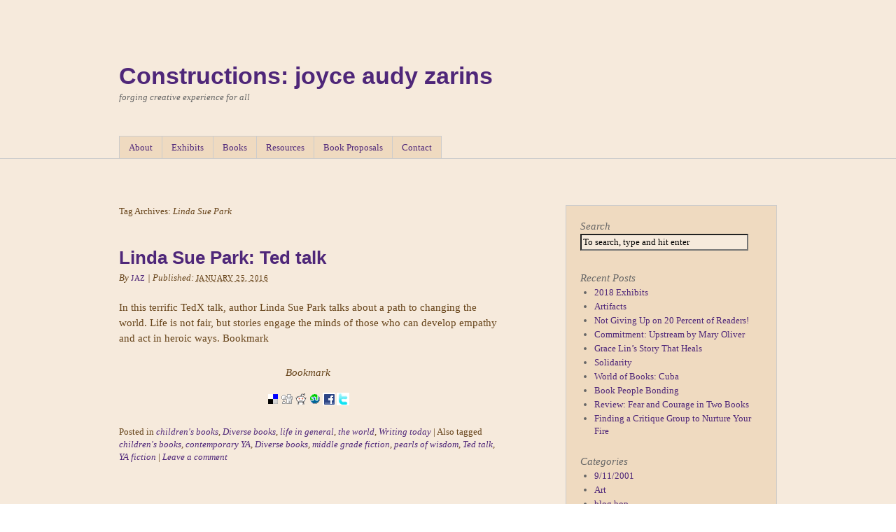

--- FILE ---
content_type: text/html; charset=UTF-8
request_url: http://constructions.joyceaudyzarins.com/tags/linda-sue-park/
body_size: 10791
content:
<!DOCTYPE html PUBLIC "-//W3C//DTD XHTML 1.0 Transitional//EN" "http://www.w3.org/TR/xhtml1/DTD/xhtml1-transitional.dtd">
<html xmlns="http://www.w3.org/1999/xhtml" lang="en-US">
<head profile="http://gmpg.org/xfn/11">
<meta http-equiv="Content-Type" content="text/html; charset=UTF-8" />
<title>Tag Archives: Linda Sue Park</title>
<meta name="robots" content="noindex,follow" />
<link rel="pingback" href="http://constructions.joyceaudyzarins.com/xmlrpc.php" />
<meta name='robots' content='max-image-preview:large' />
<link rel='dns-prefetch' href='//secure.gravatar.com' />
<link rel='dns-prefetch' href='//stats.wp.com' />
<link rel='dns-prefetch' href='//v0.wordpress.com' />
<link rel="alternate" type="application/rss+xml" title="Constructions: joyce audy zarins &raquo; Feed" href="http://constructions.joyceaudyzarins.com/feed/" />
<link rel="alternate" type="application/rss+xml" title="Constructions: joyce audy zarins &raquo; Comments Feed" href="http://constructions.joyceaudyzarins.com/comments/feed/" />
<link rel="alternate" type="application/rss+xml" title="Constructions: joyce audy zarins &raquo; Linda Sue Park Tag Feed" href="http://constructions.joyceaudyzarins.com/tags/linda-sue-park/feed/" />
		<!-- This site uses the Google Analytics by ExactMetrics plugin v8.10.2 - Using Analytics tracking - https://www.exactmetrics.com/ -->
		<!-- Note: ExactMetrics is not currently configured on this site. The site owner needs to authenticate with Google Analytics in the ExactMetrics settings panel. -->
					<!-- No tracking code set -->
				<!-- / Google Analytics by ExactMetrics -->
		<style id='wp-img-auto-sizes-contain-inline-css' type='text/css'>
img:is([sizes=auto i],[sizes^="auto," i]){contain-intrinsic-size:3000px 1500px}
/*# sourceURL=wp-img-auto-sizes-contain-inline-css */
</style>
<style id='wp-emoji-styles-inline-css' type='text/css'>

	img.wp-smiley, img.emoji {
		display: inline !important;
		border: none !important;
		box-shadow: none !important;
		height: 1em !important;
		width: 1em !important;
		margin: 0 0.07em !important;
		vertical-align: -0.1em !important;
		background: none !important;
		padding: 0 !important;
	}
/*# sourceURL=wp-emoji-styles-inline-css */
</style>
<style id='wp-block-library-inline-css' type='text/css'>
:root{--wp-block-synced-color:#7a00df;--wp-block-synced-color--rgb:122,0,223;--wp-bound-block-color:var(--wp-block-synced-color);--wp-editor-canvas-background:#ddd;--wp-admin-theme-color:#007cba;--wp-admin-theme-color--rgb:0,124,186;--wp-admin-theme-color-darker-10:#006ba1;--wp-admin-theme-color-darker-10--rgb:0,107,160.5;--wp-admin-theme-color-darker-20:#005a87;--wp-admin-theme-color-darker-20--rgb:0,90,135;--wp-admin-border-width-focus:2px}@media (min-resolution:192dpi){:root{--wp-admin-border-width-focus:1.5px}}.wp-element-button{cursor:pointer}:root .has-very-light-gray-background-color{background-color:#eee}:root .has-very-dark-gray-background-color{background-color:#313131}:root .has-very-light-gray-color{color:#eee}:root .has-very-dark-gray-color{color:#313131}:root .has-vivid-green-cyan-to-vivid-cyan-blue-gradient-background{background:linear-gradient(135deg,#00d084,#0693e3)}:root .has-purple-crush-gradient-background{background:linear-gradient(135deg,#34e2e4,#4721fb 50%,#ab1dfe)}:root .has-hazy-dawn-gradient-background{background:linear-gradient(135deg,#faaca8,#dad0ec)}:root .has-subdued-olive-gradient-background{background:linear-gradient(135deg,#fafae1,#67a671)}:root .has-atomic-cream-gradient-background{background:linear-gradient(135deg,#fdd79a,#004a59)}:root .has-nightshade-gradient-background{background:linear-gradient(135deg,#330968,#31cdcf)}:root .has-midnight-gradient-background{background:linear-gradient(135deg,#020381,#2874fc)}:root{--wp--preset--font-size--normal:16px;--wp--preset--font-size--huge:42px}.has-regular-font-size{font-size:1em}.has-larger-font-size{font-size:2.625em}.has-normal-font-size{font-size:var(--wp--preset--font-size--normal)}.has-huge-font-size{font-size:var(--wp--preset--font-size--huge)}.has-text-align-center{text-align:center}.has-text-align-left{text-align:left}.has-text-align-right{text-align:right}.has-fit-text{white-space:nowrap!important}#end-resizable-editor-section{display:none}.aligncenter{clear:both}.items-justified-left{justify-content:flex-start}.items-justified-center{justify-content:center}.items-justified-right{justify-content:flex-end}.items-justified-space-between{justify-content:space-between}.screen-reader-text{border:0;clip-path:inset(50%);height:1px;margin:-1px;overflow:hidden;padding:0;position:absolute;width:1px;word-wrap:normal!important}.screen-reader-text:focus{background-color:#ddd;clip-path:none;color:#444;display:block;font-size:1em;height:auto;left:5px;line-height:normal;padding:15px 23px 14px;text-decoration:none;top:5px;width:auto;z-index:100000}html :where(.has-border-color){border-style:solid}html :where([style*=border-top-color]){border-top-style:solid}html :where([style*=border-right-color]){border-right-style:solid}html :where([style*=border-bottom-color]){border-bottom-style:solid}html :where([style*=border-left-color]){border-left-style:solid}html :where([style*=border-width]){border-style:solid}html :where([style*=border-top-width]){border-top-style:solid}html :where([style*=border-right-width]){border-right-style:solid}html :where([style*=border-bottom-width]){border-bottom-style:solid}html :where([style*=border-left-width]){border-left-style:solid}html :where(img[class*=wp-image-]){height:auto;max-width:100%}:where(figure){margin:0 0 1em}html :where(.is-position-sticky){--wp-admin--admin-bar--position-offset:var(--wp-admin--admin-bar--height,0px)}@media screen and (max-width:600px){html :where(.is-position-sticky){--wp-admin--admin-bar--position-offset:0px}}

/*# sourceURL=wp-block-library-inline-css */
</style><style id='global-styles-inline-css' type='text/css'>
:root{--wp--preset--aspect-ratio--square: 1;--wp--preset--aspect-ratio--4-3: 4/3;--wp--preset--aspect-ratio--3-4: 3/4;--wp--preset--aspect-ratio--3-2: 3/2;--wp--preset--aspect-ratio--2-3: 2/3;--wp--preset--aspect-ratio--16-9: 16/9;--wp--preset--aspect-ratio--9-16: 9/16;--wp--preset--color--black: #000000;--wp--preset--color--cyan-bluish-gray: #abb8c3;--wp--preset--color--white: #ffffff;--wp--preset--color--pale-pink: #f78da7;--wp--preset--color--vivid-red: #cf2e2e;--wp--preset--color--luminous-vivid-orange: #ff6900;--wp--preset--color--luminous-vivid-amber: #fcb900;--wp--preset--color--light-green-cyan: #7bdcb5;--wp--preset--color--vivid-green-cyan: #00d084;--wp--preset--color--pale-cyan-blue: #8ed1fc;--wp--preset--color--vivid-cyan-blue: #0693e3;--wp--preset--color--vivid-purple: #9b51e0;--wp--preset--gradient--vivid-cyan-blue-to-vivid-purple: linear-gradient(135deg,rgb(6,147,227) 0%,rgb(155,81,224) 100%);--wp--preset--gradient--light-green-cyan-to-vivid-green-cyan: linear-gradient(135deg,rgb(122,220,180) 0%,rgb(0,208,130) 100%);--wp--preset--gradient--luminous-vivid-amber-to-luminous-vivid-orange: linear-gradient(135deg,rgb(252,185,0) 0%,rgb(255,105,0) 100%);--wp--preset--gradient--luminous-vivid-orange-to-vivid-red: linear-gradient(135deg,rgb(255,105,0) 0%,rgb(207,46,46) 100%);--wp--preset--gradient--very-light-gray-to-cyan-bluish-gray: linear-gradient(135deg,rgb(238,238,238) 0%,rgb(169,184,195) 100%);--wp--preset--gradient--cool-to-warm-spectrum: linear-gradient(135deg,rgb(74,234,220) 0%,rgb(151,120,209) 20%,rgb(207,42,186) 40%,rgb(238,44,130) 60%,rgb(251,105,98) 80%,rgb(254,248,76) 100%);--wp--preset--gradient--blush-light-purple: linear-gradient(135deg,rgb(255,206,236) 0%,rgb(152,150,240) 100%);--wp--preset--gradient--blush-bordeaux: linear-gradient(135deg,rgb(254,205,165) 0%,rgb(254,45,45) 50%,rgb(107,0,62) 100%);--wp--preset--gradient--luminous-dusk: linear-gradient(135deg,rgb(255,203,112) 0%,rgb(199,81,192) 50%,rgb(65,88,208) 100%);--wp--preset--gradient--pale-ocean: linear-gradient(135deg,rgb(255,245,203) 0%,rgb(182,227,212) 50%,rgb(51,167,181) 100%);--wp--preset--gradient--electric-grass: linear-gradient(135deg,rgb(202,248,128) 0%,rgb(113,206,126) 100%);--wp--preset--gradient--midnight: linear-gradient(135deg,rgb(2,3,129) 0%,rgb(40,116,252) 100%);--wp--preset--font-size--small: 13px;--wp--preset--font-size--medium: 20px;--wp--preset--font-size--large: 36px;--wp--preset--font-size--x-large: 42px;--wp--preset--spacing--20: 0.44rem;--wp--preset--spacing--30: 0.67rem;--wp--preset--spacing--40: 1rem;--wp--preset--spacing--50: 1.5rem;--wp--preset--spacing--60: 2.25rem;--wp--preset--spacing--70: 3.38rem;--wp--preset--spacing--80: 5.06rem;--wp--preset--shadow--natural: 6px 6px 9px rgba(0, 0, 0, 0.2);--wp--preset--shadow--deep: 12px 12px 50px rgba(0, 0, 0, 0.4);--wp--preset--shadow--sharp: 6px 6px 0px rgba(0, 0, 0, 0.2);--wp--preset--shadow--outlined: 6px 6px 0px -3px rgb(255, 255, 255), 6px 6px rgb(0, 0, 0);--wp--preset--shadow--crisp: 6px 6px 0px rgb(0, 0, 0);}:where(.is-layout-flex){gap: 0.5em;}:where(.is-layout-grid){gap: 0.5em;}body .is-layout-flex{display: flex;}.is-layout-flex{flex-wrap: wrap;align-items: center;}.is-layout-flex > :is(*, div){margin: 0;}body .is-layout-grid{display: grid;}.is-layout-grid > :is(*, div){margin: 0;}:where(.wp-block-columns.is-layout-flex){gap: 2em;}:where(.wp-block-columns.is-layout-grid){gap: 2em;}:where(.wp-block-post-template.is-layout-flex){gap: 1.25em;}:where(.wp-block-post-template.is-layout-grid){gap: 1.25em;}.has-black-color{color: var(--wp--preset--color--black) !important;}.has-cyan-bluish-gray-color{color: var(--wp--preset--color--cyan-bluish-gray) !important;}.has-white-color{color: var(--wp--preset--color--white) !important;}.has-pale-pink-color{color: var(--wp--preset--color--pale-pink) !important;}.has-vivid-red-color{color: var(--wp--preset--color--vivid-red) !important;}.has-luminous-vivid-orange-color{color: var(--wp--preset--color--luminous-vivid-orange) !important;}.has-luminous-vivid-amber-color{color: var(--wp--preset--color--luminous-vivid-amber) !important;}.has-light-green-cyan-color{color: var(--wp--preset--color--light-green-cyan) !important;}.has-vivid-green-cyan-color{color: var(--wp--preset--color--vivid-green-cyan) !important;}.has-pale-cyan-blue-color{color: var(--wp--preset--color--pale-cyan-blue) !important;}.has-vivid-cyan-blue-color{color: var(--wp--preset--color--vivid-cyan-blue) !important;}.has-vivid-purple-color{color: var(--wp--preset--color--vivid-purple) !important;}.has-black-background-color{background-color: var(--wp--preset--color--black) !important;}.has-cyan-bluish-gray-background-color{background-color: var(--wp--preset--color--cyan-bluish-gray) !important;}.has-white-background-color{background-color: var(--wp--preset--color--white) !important;}.has-pale-pink-background-color{background-color: var(--wp--preset--color--pale-pink) !important;}.has-vivid-red-background-color{background-color: var(--wp--preset--color--vivid-red) !important;}.has-luminous-vivid-orange-background-color{background-color: var(--wp--preset--color--luminous-vivid-orange) !important;}.has-luminous-vivid-amber-background-color{background-color: var(--wp--preset--color--luminous-vivid-amber) !important;}.has-light-green-cyan-background-color{background-color: var(--wp--preset--color--light-green-cyan) !important;}.has-vivid-green-cyan-background-color{background-color: var(--wp--preset--color--vivid-green-cyan) !important;}.has-pale-cyan-blue-background-color{background-color: var(--wp--preset--color--pale-cyan-blue) !important;}.has-vivid-cyan-blue-background-color{background-color: var(--wp--preset--color--vivid-cyan-blue) !important;}.has-vivid-purple-background-color{background-color: var(--wp--preset--color--vivid-purple) !important;}.has-black-border-color{border-color: var(--wp--preset--color--black) !important;}.has-cyan-bluish-gray-border-color{border-color: var(--wp--preset--color--cyan-bluish-gray) !important;}.has-white-border-color{border-color: var(--wp--preset--color--white) !important;}.has-pale-pink-border-color{border-color: var(--wp--preset--color--pale-pink) !important;}.has-vivid-red-border-color{border-color: var(--wp--preset--color--vivid-red) !important;}.has-luminous-vivid-orange-border-color{border-color: var(--wp--preset--color--luminous-vivid-orange) !important;}.has-luminous-vivid-amber-border-color{border-color: var(--wp--preset--color--luminous-vivid-amber) !important;}.has-light-green-cyan-border-color{border-color: var(--wp--preset--color--light-green-cyan) !important;}.has-vivid-green-cyan-border-color{border-color: var(--wp--preset--color--vivid-green-cyan) !important;}.has-pale-cyan-blue-border-color{border-color: var(--wp--preset--color--pale-cyan-blue) !important;}.has-vivid-cyan-blue-border-color{border-color: var(--wp--preset--color--vivid-cyan-blue) !important;}.has-vivid-purple-border-color{border-color: var(--wp--preset--color--vivid-purple) !important;}.has-vivid-cyan-blue-to-vivid-purple-gradient-background{background: var(--wp--preset--gradient--vivid-cyan-blue-to-vivid-purple) !important;}.has-light-green-cyan-to-vivid-green-cyan-gradient-background{background: var(--wp--preset--gradient--light-green-cyan-to-vivid-green-cyan) !important;}.has-luminous-vivid-amber-to-luminous-vivid-orange-gradient-background{background: var(--wp--preset--gradient--luminous-vivid-amber-to-luminous-vivid-orange) !important;}.has-luminous-vivid-orange-to-vivid-red-gradient-background{background: var(--wp--preset--gradient--luminous-vivid-orange-to-vivid-red) !important;}.has-very-light-gray-to-cyan-bluish-gray-gradient-background{background: var(--wp--preset--gradient--very-light-gray-to-cyan-bluish-gray) !important;}.has-cool-to-warm-spectrum-gradient-background{background: var(--wp--preset--gradient--cool-to-warm-spectrum) !important;}.has-blush-light-purple-gradient-background{background: var(--wp--preset--gradient--blush-light-purple) !important;}.has-blush-bordeaux-gradient-background{background: var(--wp--preset--gradient--blush-bordeaux) !important;}.has-luminous-dusk-gradient-background{background: var(--wp--preset--gradient--luminous-dusk) !important;}.has-pale-ocean-gradient-background{background: var(--wp--preset--gradient--pale-ocean) !important;}.has-electric-grass-gradient-background{background: var(--wp--preset--gradient--electric-grass) !important;}.has-midnight-gradient-background{background: var(--wp--preset--gradient--midnight) !important;}.has-small-font-size{font-size: var(--wp--preset--font-size--small) !important;}.has-medium-font-size{font-size: var(--wp--preset--font-size--medium) !important;}.has-large-font-size{font-size: var(--wp--preset--font-size--large) !important;}.has-x-large-font-size{font-size: var(--wp--preset--font-size--x-large) !important;}
/*# sourceURL=global-styles-inline-css */
</style>

<style id='classic-theme-styles-inline-css' type='text/css'>
/*! This file is auto-generated */
.wp-block-button__link{color:#fff;background-color:#32373c;border-radius:9999px;box-shadow:none;text-decoration:none;padding:calc(.667em + 2px) calc(1.333em + 2px);font-size:1.125em}.wp-block-file__button{background:#32373c;color:#fff;text-decoration:none}
/*# sourceURL=/wp-includes/css/classic-themes.min.css */
</style>
<link rel='stylesheet' id='contact-form-7-css' href='http://constructions.joyceaudyzarins.com/wp-content/plugins/contact-form-7/includes/css/styles.css?ver=6.1.4' type='text/css' media='all' />
<link rel='stylesheet' id='thematic_style-css' href='http://constructions.joyceaudyzarins.com/wp-content/themes/thematic/style.css?ver=6.9' type='text/css' media='all' />
<script type="text/javascript" src="http://constructions.joyceaudyzarins.com/wp-includes/js/jquery/jquery.min.js?ver=3.7.1" id="jquery-core-js"></script>
<script type="text/javascript" src="http://constructions.joyceaudyzarins.com/wp-includes/js/jquery/jquery-migrate.min.js?ver=3.4.1" id="jquery-migrate-js"></script>
<link rel="https://api.w.org/" href="http://constructions.joyceaudyzarins.com/wp-json/" /><link rel="alternate" title="JSON" type="application/json" href="http://constructions.joyceaudyzarins.com/wp-json/wp/v2/tags/103" /><link rel="EditURI" type="application/rsd+xml" title="RSD" href="http://constructions.joyceaudyzarins.com/xmlrpc.php?rsd" />

<link rel="stylesheet" type="text/css" media="screen" href="http://constructions.joyceaudyzarins.com/wp-content/plugins/social-bookmarking-reloaded/social_bookmarking_reloaded.css" />
	<style>img#wpstats{display:none}</style>
		
<!-- Jetpack Open Graph Tags -->
<meta property="og:type" content="website" />
<meta property="og:title" content="Linda Sue Park &#8211; Constructions: joyce audy zarins" />
<meta property="og:url" content="http://constructions.joyceaudyzarins.com/tags/linda-sue-park/" />
<meta property="og:site_name" content="Constructions: joyce audy zarins" />
<meta property="og:image" content="https://s0.wp.com/i/blank.jpg" />
<meta property="og:image:width" content="200" />
<meta property="og:image:height" content="200" />
<meta property="og:image:alt" content="" />
<meta property="og:locale" content="en_US" />

<!-- End Jetpack Open Graph Tags -->
		<style type="text/css" id="wp-custom-css">
			/*
Welcome to Custom CSS!

To learn how this works, see http://wp.me/PEmnE-Bt
*/
div,
span {
	color: #664319;
}

.hfeed {
	background-color: #f6eadc;
}

.sf-menu li {
	background-color: #efdac0;
}

.main-aside {
	background-color: #efdac0;
}

input#s {
	background-color: #f6eadc;
}

a:link,
a:active,
a:visited {
	text-decoration: none;
	color: #4f2779;
}

a:hover {
	text-decoration: none;
	color: #8f1d3b;
}

#blog-title a:link,
#blog-title a:active,
#blog-title a:visited {
	color: #4f2779;
}

#blog-title a:hover {
	text-decoration: none;
	color: #8f1d3b;
}

.entry-title a:link,
.entry-title a:active,
.entry-title a:visited {
	color: #4f2779;
}

.entry-title a:hover {
	text-decoration: none;
	color: #8f1d3b;
}

.entry-utility a:link,
.entry-utility a:active,
.entry-utility a:visited {
	color: #4f2779;
}

.entry-utility a:hover {
	text-decoration: none;
	color: #8f1d3b;
}

.main-aside a:link,
.main-aside a:active,
.main-aside a:visited {
	color: #4f2779;
}

.main-aside a:hover {
	text-decoration: none;
	color: #8f1d3b;
}

.navigation a:link,
.navigation a:active,
.navigation a:visited {
	color: #4f2779;
}

.navigation a:hover {
	text-decoration: none;
	color: #8f1d3b;
}		</style>
		</head>

<body class="archive tag tag-linda-sue-park tag-103 wp-theme-thematic mac chrome ch131">

	<div id="wrapper" class="hfeed">

		<div id="header">

        		<div id="branding">
    
    	<div id="blog-title"><span><a href="http://constructions.joyceaudyzarins.com/" title="Constructions: joyce audy zarins" rel="home">Constructions: joyce audy zarins</a></span></div>
    
    	<div id="blog-description">forging creative experience for all</div>

		</div><!--  #branding -->
    
    <div id="access">
    
    	<div class="skip-link"><a href="#content" title="Skip navigation to the content">Skip to content</a></div><!-- .skip-link -->
    	
    	<div class="menu"><ul class="sf-menu"><li class="page_item page-item-71"><a href="http://constructions.joyceaudyzarins.com/about-3/">About</a></li><li class="page_item page-item-72"><a href="http://constructions.joyceaudyzarins.com/exhibits/">Exhibits</a></li><li class="page_item page-item-75"><a href="http://constructions.joyceaudyzarins.com/books/">Books</a></li><li class="page_item page-item-88"><a href="http://constructions.joyceaudyzarins.com/resources/">Resources</a></li><li class="page_item page-item-145"><a href="http://constructions.joyceaudyzarins.com/book-proposals/">Book Proposals</a></li><li class="page_item page-item-605"><a href="http://constructions.joyceaudyzarins.com/contact/">Contact</a></li></ul></div>    	
    </div><!-- #access -->
           		
    	</div><!-- #header-->		        
    	    	
	<div id="main">

		<div id="container">
		
			<div id="content">

				<h1 class="page-title">Tag Archives: <span>Linda Sue Park</span></h1>
				<div id="nav-above" class="navigation">
               							  
					<div class="nav-previous"></div>
					
					<div class="nav-next"></div>

										
				</div>	
		
				<div id="post-679" class="post-679 post type-post status-publish format-standard hentry category-childrens-books category-diverse-books category-life-in-general category-the-world category-writing-today tag-childrens-books tag-contemporary-ya tag-diverse-books tag-linda-sue-park tag-middle-grade-fiction tag-pearls-of-wisdom tag-ted-talk tag-ya-fiction" > 

				

					<h2 class="entry-title"><a href="http://constructions.joyceaudyzarins.com/2016/01/25/linda-sue-park-ted-talk/" title="Permalink to Linda Sue Park: Ted talk" rel="bookmark">Linda Sue Park: Ted talk</a></h2>

					<div class="entry-meta">

	<span class="meta-prep meta-prep-author">By </span><span class="author vcard"><a class="url fn n" href="http://constructions.joyceaudyzarins.com/author/jaz/" title="View all posts by JAZ">JAZ</a></span>

	<span class="meta-sep meta-sep-entry-date"> | </span>

	<span class="meta-prep meta-prep-entry-date">Published: </span><span class="entry-date"><abbr class="published" title="2016-01-25T11:14:59-0500">January 25, 2016</abbr></span>

	

</div><!-- .entry-meta -->
     				
					<div class="entry-content">
					
						<p>In this terrific TedX talk, author Linda Sue Park talks about a path to changing the world. Life is not fair, but stories engage the minds of those who can develop empathy and act in heroic ways. Bookmark</p>
<!-- Social Bookmarking Reloaded BEGIN --><div class="social_bookmark"><em> Bookmark</em><br /><a class="social_img" onclick="window.open(this.href, '_blank', 'scrollbars=yes,menubar=no,border=0,height=600,width=750,resizable=yes,toolbar=no,location=no,status=no'); return false;" href="http://del.icio.us/post?url=http://constructions.joyceaudyzarins.com/2016/01/25/linda-sue-park-ted-talk/&amp;title=Linda+Sue+Park%3A+Ted+talk" title="Add 'Linda Sue Park: Ted talk' to Del.icio.us"><img decoding="async" src="http://constructions.joyceaudyzarins.com/wp-content/plugins/social-bookmarking-reloaded/delicious.png" title="Add 'Linda Sue Park: Ted talk' to Del.icio.us" alt="Add 'Linda Sue Park: Ted talk' to Del.icio.us" /></a><a class="social_img" onclick="window.open(this.href, '_blank', 'scrollbars=yes,menubar=no,border=0,height=600,width=750,resizable=yes,toolbar=no,location=no,status=no'); return false;" href="http://digg.com/submit?phase=2&amp;url=http://constructions.joyceaudyzarins.com/2016/01/25/linda-sue-park-ted-talk/&amp;title=Linda+Sue+Park%3A+Ted+talk" title="Add 'Linda Sue Park: Ted talk' to digg"><img decoding="async" src="http://constructions.joyceaudyzarins.com/wp-content/plugins/social-bookmarking-reloaded/digg.png" title="Add 'Linda Sue Park: Ted talk' to digg" alt="Add 'Linda Sue Park: Ted talk' to digg" /></a><a class="social_img" onclick="window.open(this.href, '_blank', 'scrollbars=yes,menubar=no,border=0,height=600,width=750,resizable=yes,toolbar=no,location=no,status=no'); return false;" href="http://reddit.com/submit?url=http://constructions.joyceaudyzarins.com/2016/01/25/linda-sue-park-ted-talk/&amp;title=Linda+Sue+Park%3A+Ted+talk" title="Add 'Linda Sue Park: Ted talk' to reddit"><img decoding="async" src="http://constructions.joyceaudyzarins.com/wp-content/plugins/social-bookmarking-reloaded/reddit.png" title="Add 'Linda Sue Park: Ted talk' to reddit" alt="Add 'Linda Sue Park: Ted talk' to reddit" /></a><a class="social_img" onclick="window.open(this.href, '_blank', 'scrollbars=yes,menubar=no,border=0,height=600,width=750,resizable=yes,toolbar=no,location=no,status=no'); return false;" href="http://www.stumbleupon.com/submit?url=http://constructions.joyceaudyzarins.com/2016/01/25/linda-sue-park-ted-talk/&amp;title=Linda+Sue+Park%3A+Ted+talk" title="Add 'Linda Sue Park: Ted talk' to Stumble Upon"><img decoding="async" src="http://constructions.joyceaudyzarins.com/wp-content/plugins/social-bookmarking-reloaded/stumbleupon.png" title="Add 'Linda Sue Park: Ted talk' to Stumble Upon" alt="Add 'Linda Sue Park: Ted talk' to Stumble Upon" /></a><a class="social_img" onclick="window.open(this.href, '_blank', 'scrollbars=yes,menubar=no,border=0,height=600,width=750,resizable=yes,toolbar=no,location=no,status=no'); return false;" href="http://www.facebook.com/share.php?u=http://constructions.joyceaudyzarins.com/2016/01/25/linda-sue-park-ted-talk/&amp;t=Linda+Sue+Park%3A+Ted+talk" title="Add 'Linda Sue Park: Ted talk' to FaceBook"><img decoding="async" src="http://constructions.joyceaudyzarins.com/wp-content/plugins/social-bookmarking-reloaded/facebook.png" title="Add 'Linda Sue Park: Ted talk' to FaceBook" alt="Add 'Linda Sue Park: Ted talk' to FaceBook" /></a><a class="social_img" onclick="window.open(this.href, '_blank', 'scrollbars=yes,menubar=no,border=0,height=600,width=750,resizable=yes,toolbar=no,location=no,status=no'); return false;" href="http://twitter.com/home?status=http://constructions.joyceaudyzarins.com/2016/01/25/linda-sue-park-ted-talk/" title="Add 'Linda Sue Park: Ted talk' to Twitter"><img decoding="async" src="http://constructions.joyceaudyzarins.com/wp-content/plugins/social-bookmarking-reloaded/twitter.png" title="Add 'Linda Sue Park: Ted talk' to Twitter" alt="Add 'Linda Sue Park: Ted talk' to Twitter" /></a></div>
<!-- Social Bookmarking Reloaded END -->
					</div><!-- .entry-content -->
					
					<div class="entry-utility">

						<span class="cat-links">Posted in <a href="http://constructions.joyceaudyzarins.com/categories/childrens-books/" rel="category tag">children's books</a>, <a href="http://constructions.joyceaudyzarins.com/categories/diverse-books/" rel="category tag">Diverse books</a>, <a href="http://constructions.joyceaudyzarins.com/categories/life-in-general/" rel="category tag">life in general</a>, <a href="http://constructions.joyceaudyzarins.com/categories/the-world/" rel="category tag">the world</a>, <a href="http://constructions.joyceaudyzarins.com/categories/writing-today/" rel="category tag">Writing today</a></span>

						<span class="meta-sep meta-sep-tag-links">|</span> <span class="tag-links">Also tagged <a href="http://constructions.joyceaudyzarins.com/tags/childrens-books/" rel="tag">children's books</a>, <a href="http://constructions.joyceaudyzarins.com/tags/contemporary-ya/" rel="tag">contemporary YA</a>, <a href="http://constructions.joyceaudyzarins.com/tags/diverse-books/" rel="tag">Diverse books</a>, <a href="http://constructions.joyceaudyzarins.com/tags/middle-grade-fiction/" rel="tag">middle grade fiction</a>, <a href="http://constructions.joyceaudyzarins.com/tags/pearls-of-wisdom/" rel="tag">pearls of wisdom</a>, <a href="http://constructions.joyceaudyzarins.com/tags/ted-talk/" rel="tag">Ted talk</a>, <a href="http://constructions.joyceaudyzarins.com/tags/ya-fiction/" rel="tag">YA fiction</a></span>

						<span class="meta-sep meta-sep-comments-link">|</span> <span class="comments-link"><a href="http://constructions.joyceaudyzarins.com/2016/01/25/linda-sue-park-ted-talk/#respond" title="Comment on Linda Sue Park: Ted talk" rel="bookmark">Leave a comment</a></span>

					</div><!-- .entry-utility -->
					
				</div><!-- #post -->

			
			<div id="nav-below" class="navigation">
                  
				
				<div class="nav-previous"></div>
					
				<div class="nav-next"></div>

							</div>	
	
	
			</div><!-- #content -->
			
									
		</div><!-- #container -->
	

		<div id="primary" class="aside main-aside">

			<ul class="xoxo">

				<li id="search-4" class="widgetcontainer widget_search"><h3 class="widgettitle"><label for="s">Search</label></h3>

						<form id="searchform" method="get" action="http://constructions.joyceaudyzarins.com/">

							<div>
								<input id="s" name="s" type="text" value="To search, type and hit enter" onfocus="if (this.value == 'To search, type and hit enter') {this.value = '';}" onblur="if (this.value == '') {this.value = 'To search, type and hit enter';}" size="32" tabindex="1" />

								<input id="searchsubmit" name="searchsubmit" type="submit" value="Search" tabindex="2" />
							</div>

						</form>

					</li>
		<li id="recent-posts-3" class="widgetcontainer widget_recent_entries">
		<h3 class="widgettitle">Recent Posts</h3>

		<ul>
											<li>
					<a href="http://constructions.joyceaudyzarins.com/2018/05/13/2018-exhibits/">2018 Exhibits</a>
									</li>
											<li>
					<a href="http://constructions.joyceaudyzarins.com/2018/02/04/artifacts/">Artifacts</a>
									</li>
											<li>
					<a href="http://constructions.joyceaudyzarins.com/2018/02/03/not-giving-up-on-20-percent-of-readers/">Not Giving Up on 20 Percent of Readers!</a>
									</li>
											<li>
					<a href="http://constructions.joyceaudyzarins.com/2017/03/03/commitment-upstream-by-mary-oliver/">Commitment: Upstream by Mary Oliver</a>
									</li>
											<li>
					<a href="http://constructions.joyceaudyzarins.com/2017/02/09/grace-lins-story-that-heals/">Grace Lin&#8217;s Story That Heals</a>
									</li>
											<li>
					<a href="http://constructions.joyceaudyzarins.com/2017/01/22/solidarity/">Solidarity</a>
									</li>
											<li>
					<a href="http://constructions.joyceaudyzarins.com/2017/01/10/world-of-books-cuba/">World of Books: Cuba</a>
									</li>
											<li>
					<a href="http://constructions.joyceaudyzarins.com/2017/01/10/book-people-bonding/">Book People Bonding</a>
									</li>
											<li>
					<a href="http://constructions.joyceaudyzarins.com/2017/01/09/review-fear-and-courage-in-two-books/">Review: Fear and Courage in Two Books</a>
									</li>
											<li>
					<a href="http://constructions.joyceaudyzarins.com/2017/01/08/finding-a-critique-group-to-nurture-your-fire/">Finding a Critique Group to Nurture Your Fire</a>
									</li>
					</ul>

		</li><li id="categories-3" class="widgetcontainer widget_categories"><h3 class="widgettitle">Categories</h3>

			<ul>
					<li class="cat-item cat-item-116"><a href="http://constructions.joyceaudyzarins.com/categories/9112001/">9/11/2001</a>
</li>
	<li class="cat-item cat-item-82"><a href="http://constructions.joyceaudyzarins.com/categories/art/">Art</a>
</li>
	<li class="cat-item cat-item-68"><a href="http://constructions.joyceaudyzarins.com/categories/blog-hop/">blog hop</a>
</li>
	<li class="cat-item cat-item-3"><a href="http://constructions.joyceaudyzarins.com/categories/childrens-books/">children&#039;s books</a>
</li>
	<li class="cat-item cat-item-41"><a href="http://constructions.joyceaudyzarins.com/categories/contest/">contest</a>
</li>
	<li class="cat-item cat-item-4"><a href="http://constructions.joyceaudyzarins.com/categories/creative-living/">creative living</a>
</li>
	<li class="cat-item cat-item-95"><a href="http://constructions.joyceaudyzarins.com/categories/diverse-books/">Diverse books</a>
</li>
	<li class="cat-item cat-item-119"><a href="http://constructions.joyceaudyzarins.com/categories/dyslexia/">Dyslexia</a>
</li>
	<li class="cat-item cat-item-43"><a href="http://constructions.joyceaudyzarins.com/categories/e-books/">e-books</a>
</li>
	<li class="cat-item cat-item-51"><a href="http://constructions.joyceaudyzarins.com/categories/editing/">Editing</a>
</li>
	<li class="cat-item cat-item-55"><a href="http://constructions.joyceaudyzarins.com/categories/interviews/">Interviews</a>
</li>
	<li class="cat-item cat-item-5"><a href="http://constructions.joyceaudyzarins.com/categories/life-in-general/">life in general</a>
</li>
	<li class="cat-item cat-item-77"><a href="http://constructions.joyceaudyzarins.com/categories/magazines/">magazines</a>
</li>
	<li class="cat-item cat-item-54"><a href="http://constructions.joyceaudyzarins.com/categories/norse/">Norse</a>
</li>
	<li class="cat-item cat-item-118"><a href="http://constructions.joyceaudyzarins.com/categories/opinion/">Opinion</a>
</li>
	<li class="cat-item cat-item-6"><a href="http://constructions.joyceaudyzarins.com/categories/previously-published/">previously published</a>
</li>
	<li class="cat-item cat-item-7"><a href="http://constructions.joyceaudyzarins.com/categories/process/">process</a>
</li>
	<li class="cat-item cat-item-69"><a href="http://constructions.joyceaudyzarins.com/categories/red-sox/">Red Sox</a>
</li>
	<li class="cat-item cat-item-113"><a href="http://constructions.joyceaudyzarins.com/categories/residencies/">Residencies</a>
</li>
	<li class="cat-item cat-item-8"><a href="http://constructions.joyceaudyzarins.com/categories/reviews/">reviews</a>
</li>
	<li class="cat-item cat-item-9"><a href="http://constructions.joyceaudyzarins.com/categories/sculpture/">sculpture</a>
</li>
	<li class="cat-item cat-item-57"><a href="http://constructions.joyceaudyzarins.com/categories/survey/">survey</a>
</li>
	<li class="cat-item cat-item-86"><a href="http://constructions.joyceaudyzarins.com/categories/the-world/">the world</a>
</li>
	<li class="cat-item cat-item-120"><a href="http://constructions.joyceaudyzarins.com/categories/typography/">Typography</a>
</li>
	<li class="cat-item cat-item-1"><a href="http://constructions.joyceaudyzarins.com/categories/uncategorized/">Uncategorized</a>
</li>
	<li class="cat-item cat-item-78"><a href="http://constructions.joyceaudyzarins.com/categories/world-of-books/">World of Books</a>
</li>
	<li class="cat-item cat-item-42"><a href="http://constructions.joyceaudyzarins.com/categories/writing-today/">Writing today</a>
</li>
			</ul>

			</li><li id="ws_widget__super_tags-3" class="widgetcontainer super-tags widget_tag_cloud"><h3 class="widgettitle">Tags</h3>
<a href="http://constructions.joyceaudyzarins.com/tags/childrens-books/" class="tag-cloud-link tag-link-92 tag-link-position-1" style="font-size: 15px;" aria-label="children&#039;s books (76 items)">children&#039;s books</a>
<a href="http://constructions.joyceaudyzarins.com/tags/ya-fiction/" class="tag-cloud-link tag-link-20 tag-link-position-2" style="font-size: 14.279279279279px;" aria-label="YA fiction (30 items)">YA fiction</a>
<a href="http://constructions.joyceaudyzarins.com/tags/sculpture/" class="tag-cloud-link tag-link-93 tag-link-position-3" style="font-size: 14.225225225225px;" aria-label="sculpture (28 items)">sculpture</a>
<a href="http://constructions.joyceaudyzarins.com/tags/traditional-publishing/" class="tag-cloud-link tag-link-18 tag-link-position-4" style="font-size: 14.171171171171px;" aria-label="traditional publishing (26 items)">traditional publishing</a>
<a href="http://constructions.joyceaudyzarins.com/tags/contemporary-art/" class="tag-cloud-link tag-link-22 tag-link-position-5" style="font-size: 14.171171171171px;" aria-label="contemporary art (26 items)">contemporary art</a>
<a href="http://constructions.joyceaudyzarins.com/tags/marketing/" class="tag-cloud-link tag-link-15 tag-link-position-6" style="font-size: 14.135135135135px;" aria-label="marketing (25 items)">marketing</a>
<a href="http://constructions.joyceaudyzarins.com/tags/picture-books/" class="tag-cloud-link tag-link-56 tag-link-position-7" style="font-size: 14.135135135135px;" aria-label="picture books (25 items)">picture books</a>
<a href="http://constructions.joyceaudyzarins.com/tags/joyce-audy-zarins/" class="tag-cloud-link tag-link-27 tag-link-position-8" style="font-size: 14.081081081081px;" aria-label="Joyce Audy Zarins (23 items)">Joyce Audy Zarins</a>
<a href="http://constructions.joyceaudyzarins.com/tags/book-art/" class="tag-cloud-link tag-link-44 tag-link-position-9" style="font-size: 14.045045045045px;" aria-label="book art (22 items)">book art</a>
<a href="http://constructions.joyceaudyzarins.com/tags/middle-grade-fiction/" class="tag-cloud-link tag-link-35 tag-link-position-10" style="font-size: 14.009009009009px;" aria-label="middle grade fiction (21 items)">middle grade fiction</a>
<a href="http://constructions.joyceaudyzarins.com/tags/public-sculpture/" class="tag-cloud-link tag-link-23 tag-link-position-11" style="font-size: 13.900900900901px;" aria-label="public sculpture (18 items)">public sculpture</a>
<a href="http://constructions.joyceaudyzarins.com/tags/contemporary-ya/" class="tag-cloud-link tag-link-10 tag-link-position-12" style="font-size: 13.864864864865px;" aria-label="contemporary YA (17 items)">contemporary YA</a>
<a href="http://constructions.joyceaudyzarins.com/tags/work-in-progress/" class="tag-cloud-link tag-link-19 tag-link-position-13" style="font-size: 13.810810810811px;" aria-label="work in progress (16 items)">work in progress</a>
<a href="http://constructions.joyceaudyzarins.com/tags/world-books/" class="tag-cloud-link tag-link-31 tag-link-position-14" style="font-size: 13.756756756757px;" aria-label="world books (15 items)">world books</a>
<a href="http://constructions.joyceaudyzarins.com/tags/diverse-books/" class="tag-cloud-link tag-link-96 tag-link-position-15" style="font-size: 13.666666666667px;" aria-label="Diverse books (13 items)">Diverse books</a>
<a href="http://constructions.joyceaudyzarins.com/tags/pearls-of-wisdom/" class="tag-cloud-link tag-link-50 tag-link-position-16" style="font-size: 13.666666666667px;" aria-label="pearls of wisdom (13 items)">pearls of wisdom</a>
<a href="http://constructions.joyceaudyzarins.com/tags/environmental-art/" class="tag-cloud-link tag-link-12 tag-link-position-17" style="font-size: 13.540540540541px;" aria-label="environmental art (11 items)">environmental art</a>
<a href="http://constructions.joyceaudyzarins.com/tags/boston/" class="tag-cloud-link tag-link-53 tag-link-position-18" style="font-size: 13.126126126126px;" aria-label="Boston (6 items)">Boston</a>
<a href="http://constructions.joyceaudyzarins.com/tags/gudrid-the-far-traveller/" class="tag-cloud-link tag-link-46 tag-link-position-19" style="font-size: 13.126126126126px;" aria-label="Gudrid the Far Traveller (6 items)">Gudrid the Far Traveller</a>
<a href="http://constructions.joyceaudyzarins.com/tags/literary-agents/" class="tag-cloud-link tag-link-25 tag-link-position-20" style="font-size: 13px;" aria-label="Literary Agents (5 items)">Literary Agents</a></li><li id="archives-4" class="widgetcontainer widget_archive"><h3 class="widgettitle">Archives</h3>

			<ul>
					<li><a href='http://constructions.joyceaudyzarins.com/2018/05/'>May 2018</a></li>
	<li><a href='http://constructions.joyceaudyzarins.com/2018/02/'>February 2018</a></li>
	<li><a href='http://constructions.joyceaudyzarins.com/2017/03/'>March 2017</a></li>
	<li><a href='http://constructions.joyceaudyzarins.com/2017/02/'>February 2017</a></li>
	<li><a href='http://constructions.joyceaudyzarins.com/2017/01/'>January 2017</a></li>
	<li><a href='http://constructions.joyceaudyzarins.com/2016/10/'>October 2016</a></li>
	<li><a href='http://constructions.joyceaudyzarins.com/2016/09/'>September 2016</a></li>
	<li><a href='http://constructions.joyceaudyzarins.com/2016/07/'>July 2016</a></li>
	<li><a href='http://constructions.joyceaudyzarins.com/2016/06/'>June 2016</a></li>
	<li><a href='http://constructions.joyceaudyzarins.com/2016/05/'>May 2016</a></li>
	<li><a href='http://constructions.joyceaudyzarins.com/2016/04/'>April 2016</a></li>
	<li><a href='http://constructions.joyceaudyzarins.com/2016/03/'>March 2016</a></li>
	<li><a href='http://constructions.joyceaudyzarins.com/2016/02/'>February 2016</a></li>
	<li><a href='http://constructions.joyceaudyzarins.com/2016/01/'>January 2016</a></li>
	<li><a href='http://constructions.joyceaudyzarins.com/2015/12/'>December 2015</a></li>
	<li><a href='http://constructions.joyceaudyzarins.com/2015/11/'>November 2015</a></li>
	<li><a href='http://constructions.joyceaudyzarins.com/2015/10/'>October 2015</a></li>
	<li><a href='http://constructions.joyceaudyzarins.com/2015/09/'>September 2015</a></li>
	<li><a href='http://constructions.joyceaudyzarins.com/2015/08/'>August 2015</a></li>
	<li><a href='http://constructions.joyceaudyzarins.com/2015/07/'>July 2015</a></li>
	<li><a href='http://constructions.joyceaudyzarins.com/2015/04/'>April 2015</a></li>
	<li><a href='http://constructions.joyceaudyzarins.com/2015/03/'>March 2015</a></li>
	<li><a href='http://constructions.joyceaudyzarins.com/2015/02/'>February 2015</a></li>
	<li><a href='http://constructions.joyceaudyzarins.com/2015/01/'>January 2015</a></li>
	<li><a href='http://constructions.joyceaudyzarins.com/2014/11/'>November 2014</a></li>
	<li><a href='http://constructions.joyceaudyzarins.com/2014/10/'>October 2014</a></li>
	<li><a href='http://constructions.joyceaudyzarins.com/2014/09/'>September 2014</a></li>
	<li><a href='http://constructions.joyceaudyzarins.com/2014/06/'>June 2014</a></li>
	<li><a href='http://constructions.joyceaudyzarins.com/2014/05/'>May 2014</a></li>
	<li><a href='http://constructions.joyceaudyzarins.com/2014/04/'>April 2014</a></li>
	<li><a href='http://constructions.joyceaudyzarins.com/2014/02/'>February 2014</a></li>
	<li><a href='http://constructions.joyceaudyzarins.com/2014/01/'>January 2014</a></li>
	<li><a href='http://constructions.joyceaudyzarins.com/2013/12/'>December 2013</a></li>
	<li><a href='http://constructions.joyceaudyzarins.com/2013/11/'>November 2013</a></li>
	<li><a href='http://constructions.joyceaudyzarins.com/2013/10/'>October 2013</a></li>
	<li><a href='http://constructions.joyceaudyzarins.com/2013/09/'>September 2013</a></li>
	<li><a href='http://constructions.joyceaudyzarins.com/2013/08/'>August 2013</a></li>
	<li><a href='http://constructions.joyceaudyzarins.com/2013/07/'>July 2013</a></li>
	<li><a href='http://constructions.joyceaudyzarins.com/2013/06/'>June 2013</a></li>
	<li><a href='http://constructions.joyceaudyzarins.com/2013/05/'>May 2013</a></li>
	<li><a href='http://constructions.joyceaudyzarins.com/2013/04/'>April 2013</a></li>
	<li><a href='http://constructions.joyceaudyzarins.com/2013/03/'>March 2013</a></li>
	<li><a href='http://constructions.joyceaudyzarins.com/2013/02/'>February 2013</a></li>
	<li><a href='http://constructions.joyceaudyzarins.com/2013/01/'>January 2013</a></li>
	<li><a href='http://constructions.joyceaudyzarins.com/2012/11/'>November 2012</a></li>
	<li><a href='http://constructions.joyceaudyzarins.com/2012/10/'>October 2012</a></li>
	<li><a href='http://constructions.joyceaudyzarins.com/2012/09/'>September 2012</a></li>
	<li><a href='http://constructions.joyceaudyzarins.com/2012/07/'>July 2012</a></li>
	<li><a href='http://constructions.joyceaudyzarins.com/2012/06/'>June 2012</a></li>
	<li><a href='http://constructions.joyceaudyzarins.com/2012/05/'>May 2012</a></li>
	<li><a href='http://constructions.joyceaudyzarins.com/2012/03/'>March 2012</a></li>
	<li><a href='http://constructions.joyceaudyzarins.com/2012/02/'>February 2012</a></li>
	<li><a href='http://constructions.joyceaudyzarins.com/2012/01/'>January 2012</a></li>
	<li><a href='http://constructions.joyceaudyzarins.com/2011/12/'>December 2011</a></li>
	<li><a href='http://constructions.joyceaudyzarins.com/2011/11/'>November 2011</a></li>
	<li><a href='http://constructions.joyceaudyzarins.com/2011/09/'>September 2011</a></li>
	<li><a href='http://constructions.joyceaudyzarins.com/2011/08/'>August 2011</a></li>
	<li><a href='http://constructions.joyceaudyzarins.com/2011/07/'>July 2011</a></li>
	<li><a href='http://constructions.joyceaudyzarins.com/2011/06/'>June 2011</a></li>
	<li><a href='http://constructions.joyceaudyzarins.com/2011/05/'>May 2011</a></li>
	<li><a href='http://constructions.joyceaudyzarins.com/2011/04/'>April 2011</a></li>
	<li><a href='http://constructions.joyceaudyzarins.com/2011/03/'>March 2011</a></li>
	<li><a href='http://constructions.joyceaudyzarins.com/2011/02/'>February 2011</a></li>
	<li><a href='http://constructions.joyceaudyzarins.com/2011/01/'>January 2011</a></li>
	<li><a href='http://constructions.joyceaudyzarins.com/2010/12/'>December 2010</a></li>
	<li><a href='http://constructions.joyceaudyzarins.com/2010/11/'>November 2010</a></li>
	<li><a href='http://constructions.joyceaudyzarins.com/2010/10/'>October 2010</a></li>
	<li><a href='http://constructions.joyceaudyzarins.com/2010/09/'>September 2010</a></li>
			</ul>

			</li><li id="meta-3" class="widgetcontainer widget_meta"><h3 class="widgettitle">Meta</h3>
			<ul>
						<li><a href="http://constructions.joyceaudyzarins.com/wp-login.php">Log in</a></li>
						</ul>
</li>
				</ul>

		</div><!-- #primary .aside -->

				
		</div><!-- #main -->
    	
    	<div id="footer">	
        	
        	    
	<div id="siteinfo">        

   			Powered by <a class="wp-link" href="http://WordPress.org/" title="WordPress" rel="generator">WordPress</a>. Built on the <a class="theme-link" href="http://thematictheme.com" title="Thematic Theme Framework" rel="home">Thematic Theme Framework</a>.

	</div><!-- #siteinfo -->
	
   	        	
		</div><!-- #footer -->
    	
	</div><!-- #wrapper .hfeed -->
<script type="speculationrules">
{"prefetch":[{"source":"document","where":{"and":[{"href_matches":"/*"},{"not":{"href_matches":["/wp-*.php","/wp-admin/*","/wp-content/uploads/*","/wp-content/*","/wp-content/plugins/*","/wp-content/themes/thematic/*","/*\\?(.+)"]}},{"not":{"selector_matches":"a[rel~=\"nofollow\"]"}},{"not":{"selector_matches":".no-prefetch, .no-prefetch a"}}]},"eagerness":"conservative"}]}
</script>
<script type="text/javascript" src="http://constructions.joyceaudyzarins.com/wp-includes/js/dist/hooks.min.js?ver=dd5603f07f9220ed27f1" id="wp-hooks-js"></script>
<script type="text/javascript" src="http://constructions.joyceaudyzarins.com/wp-includes/js/dist/i18n.min.js?ver=c26c3dc7bed366793375" id="wp-i18n-js"></script>
<script type="text/javascript" id="wp-i18n-js-after">
/* <![CDATA[ */
wp.i18n.setLocaleData( { 'text direction\u0004ltr': [ 'ltr' ] } );
//# sourceURL=wp-i18n-js-after
/* ]]> */
</script>
<script type="text/javascript" src="http://constructions.joyceaudyzarins.com/wp-content/plugins/contact-form-7/includes/swv/js/index.js?ver=6.1.4" id="swv-js"></script>
<script type="text/javascript" id="contact-form-7-js-before">
/* <![CDATA[ */
var wpcf7 = {
    "api": {
        "root": "http:\/\/constructions.joyceaudyzarins.com\/wp-json\/",
        "namespace": "contact-form-7\/v1"
    },
    "cached": 1
};
//# sourceURL=contact-form-7-js-before
/* ]]> */
</script>
<script type="text/javascript" src="http://constructions.joyceaudyzarins.com/wp-content/plugins/contact-form-7/includes/js/index.js?ver=6.1.4" id="contact-form-7-js"></script>
<script type="text/javascript" src="http://constructions.joyceaudyzarins.com/wp-includes/js/hoverIntent.js?ver=6.9" id="hoverIntent-js"></script>
<script type="text/javascript" src="http://constructions.joyceaudyzarins.com/wp-content/themes/thematic/library/scripts/superfish.js?ver=1.4.8" id="superfish-js"></script>
<script type="text/javascript" src="http://constructions.joyceaudyzarins.com/wp-content/themes/thematic/library/scripts/supersubs.js?ver=0.2b" id="supersubs-js"></script>
<script type="text/javascript" src="http://constructions.joyceaudyzarins.com/wp-content/themes/thematic/library/scripts/thematic-dropdowns.js?ver=1.0" id="thematic-dropdowns-js"></script>
<script type="text/javascript" id="jetpack-stats-js-before">
/* <![CDATA[ */
_stq = window._stq || [];
_stq.push([ "view", JSON.parse("{\"v\":\"ext\",\"blog\":\"61326822\",\"post\":\"0\",\"tz\":\"-5\",\"srv\":\"constructions.joyceaudyzarins.com\",\"arch_tag\":\"linda-sue-park\",\"arch_results\":\"1\",\"j\":\"1:15.3.1\"}") ]);
_stq.push([ "clickTrackerInit", "61326822", "0" ]);
//# sourceURL=jetpack-stats-js-before
/* ]]> */
</script>
<script type="text/javascript" src="https://stats.wp.com/e-202603.js" id="jetpack-stats-js" defer="defer" data-wp-strategy="defer"></script>
<script id="wp-emoji-settings" type="application/json">
{"baseUrl":"https://s.w.org/images/core/emoji/17.0.2/72x72/","ext":".png","svgUrl":"https://s.w.org/images/core/emoji/17.0.2/svg/","svgExt":".svg","source":{"concatemoji":"http://constructions.joyceaudyzarins.com/wp-includes/js/wp-emoji-release.min.js?ver=6.9"}}
</script>
<script type="module">
/* <![CDATA[ */
/*! This file is auto-generated */
const a=JSON.parse(document.getElementById("wp-emoji-settings").textContent),o=(window._wpemojiSettings=a,"wpEmojiSettingsSupports"),s=["flag","emoji"];function i(e){try{var t={supportTests:e,timestamp:(new Date).valueOf()};sessionStorage.setItem(o,JSON.stringify(t))}catch(e){}}function c(e,t,n){e.clearRect(0,0,e.canvas.width,e.canvas.height),e.fillText(t,0,0);t=new Uint32Array(e.getImageData(0,0,e.canvas.width,e.canvas.height).data);e.clearRect(0,0,e.canvas.width,e.canvas.height),e.fillText(n,0,0);const a=new Uint32Array(e.getImageData(0,0,e.canvas.width,e.canvas.height).data);return t.every((e,t)=>e===a[t])}function p(e,t){e.clearRect(0,0,e.canvas.width,e.canvas.height),e.fillText(t,0,0);var n=e.getImageData(16,16,1,1);for(let e=0;e<n.data.length;e++)if(0!==n.data[e])return!1;return!0}function u(e,t,n,a){switch(t){case"flag":return n(e,"\ud83c\udff3\ufe0f\u200d\u26a7\ufe0f","\ud83c\udff3\ufe0f\u200b\u26a7\ufe0f")?!1:!n(e,"\ud83c\udde8\ud83c\uddf6","\ud83c\udde8\u200b\ud83c\uddf6")&&!n(e,"\ud83c\udff4\udb40\udc67\udb40\udc62\udb40\udc65\udb40\udc6e\udb40\udc67\udb40\udc7f","\ud83c\udff4\u200b\udb40\udc67\u200b\udb40\udc62\u200b\udb40\udc65\u200b\udb40\udc6e\u200b\udb40\udc67\u200b\udb40\udc7f");case"emoji":return!a(e,"\ud83e\u1fac8")}return!1}function f(e,t,n,a){let r;const o=(r="undefined"!=typeof WorkerGlobalScope&&self instanceof WorkerGlobalScope?new OffscreenCanvas(300,150):document.createElement("canvas")).getContext("2d",{willReadFrequently:!0}),s=(o.textBaseline="top",o.font="600 32px Arial",{});return e.forEach(e=>{s[e]=t(o,e,n,a)}),s}function r(e){var t=document.createElement("script");t.src=e,t.defer=!0,document.head.appendChild(t)}a.supports={everything:!0,everythingExceptFlag:!0},new Promise(t=>{let n=function(){try{var e=JSON.parse(sessionStorage.getItem(o));if("object"==typeof e&&"number"==typeof e.timestamp&&(new Date).valueOf()<e.timestamp+604800&&"object"==typeof e.supportTests)return e.supportTests}catch(e){}return null}();if(!n){if("undefined"!=typeof Worker&&"undefined"!=typeof OffscreenCanvas&&"undefined"!=typeof URL&&URL.createObjectURL&&"undefined"!=typeof Blob)try{var e="postMessage("+f.toString()+"("+[JSON.stringify(s),u.toString(),c.toString(),p.toString()].join(",")+"));",a=new Blob([e],{type:"text/javascript"});const r=new Worker(URL.createObjectURL(a),{name:"wpTestEmojiSupports"});return void(r.onmessage=e=>{i(n=e.data),r.terminate(),t(n)})}catch(e){}i(n=f(s,u,c,p))}t(n)}).then(e=>{for(const n in e)a.supports[n]=e[n],a.supports.everything=a.supports.everything&&a.supports[n],"flag"!==n&&(a.supports.everythingExceptFlag=a.supports.everythingExceptFlag&&a.supports[n]);var t;a.supports.everythingExceptFlag=a.supports.everythingExceptFlag&&!a.supports.flag,a.supports.everything||((t=a.source||{}).concatemoji?r(t.concatemoji):t.wpemoji&&t.twemoji&&(r(t.twemoji),r(t.wpemoji)))});
//# sourceURL=http://constructions.joyceaudyzarins.com/wp-includes/js/wp-emoji-loader.min.js
/* ]]> */
</script>

</body>
</html>